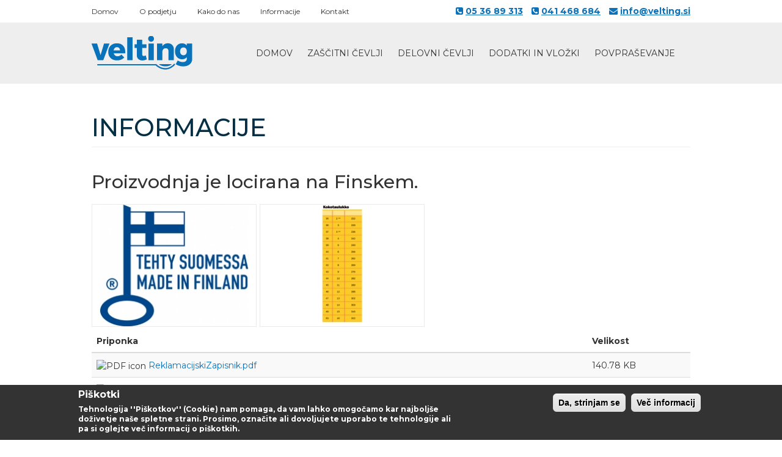

--- FILE ---
content_type: text/html; charset=utf-8
request_url: https://velting.si/sl/informacije
body_size: 6004
content:
<!DOCTYPE html PUBLIC "-//W3C//DTD XHTML+RDFa 1.0//EN"
  "http://www.w3.org/MarkUp/DTD/xhtml-rdfa-1.dtd">
<html lang="sl" dir="ltr"
  xmlns:content="http://purl.org/rss/1.0/modules/content/"
  xmlns:dc="http://purl.org/dc/terms/"
  xmlns:foaf="http://xmlns.com/foaf/0.1/"
  xmlns:og="http://ogp.me/ns#"
  xmlns:rdfs="http://www.w3.org/2000/01/rdf-schema#"
  xmlns:sioc="http://rdfs.org/sioc/ns#"
  xmlns:sioct="http://rdfs.org/sioc/types#"
  xmlns:skos="http://www.w3.org/2004/02/skos/core#"
  xmlns:xsd="http://www.w3.org/2001/XMLSchema#">
<head profile="http://www.w3.org/1999/xhtml/vocab">
  <meta charset="utf-8">
  <meta name="viewport" content="width=device-width, initial-scale=1.0">
  <meta http-equiv="Content-Type" content="text/html; charset=utf-8" />
<link rel="shortcut icon" href="https://velting.si/sites/all/themes/cms_subtheme/favicon.ico" type="image/vnd.microsoft.icon" />
<meta name="description" content="Proizvodnja je locirana na Finskem." />
<meta name="keywords" content="delovni čevlji, zaščitni čevlji" />
<meta name="rating" content="general" />
<meta name="generator" content="Drupal 7 (http://drupal.org)" />
<link rel="canonical" href="https://velting.si/sl/informacije" />
<link rel="shortlink" href="https://velting.si/sl/node/95" />
<link rel="publisher" href="http://www.internetstoritve.com" />
<link rel="author" href="Carpediem d.o.o." />
  <title>Informacije | Velting d.o.o. - Delovna in zaščitna obutev Sievi</title>
  <link type="text/css" rel="stylesheet" href="https://velting.si/sites/default/files/css/css_lQaZfjVpwP_oGNqdtWCSpJT1EMqXdMiU84ekLLxQnc4.css" media="all" />
<link type="text/css" rel="stylesheet" href="https://velting.si/sites/default/files/css/css_kvaqtp5WyrrHbRp04EMjxDRU1slGUfavu9v2bsvcoDU.css" media="all" />
<link type="text/css" rel="stylesheet" href="https://velting.si/sites/default/files/css/css_b9D_Q4PMgARvJZh9FS0LSFvtrlRH5T4tPPzJpbNi-uA.css" media="all" />
<style>#sliding-popup.sliding-popup-bottom{background:#333;}#sliding-popup .popup-content #popup-text h2,#sliding-popup .popup-content #popup-text p{color:#ffffff !important;}
</style>
<link type="text/css" rel="stylesheet" href="https://velting.si/sites/default/files/css/css_y6G2-fLqoDcuB7VpTpyaPAypOfxKSb3qVKO7I9EdEug.css" media="all" />
<link type="text/css" rel="stylesheet" href="https://velting.si/sites/default/files/css/css_TFdeeOhB1nXe9HOjIopZ9AzqMLwXV1mDw-FuEqYjfdY.css" media="all" />
  <!-- HTML5 element support for IE6-8 -->
  <!--[if lt IE 9]>
    <script src="//html5shiv.googlecode.com/svn/trunk/html5.js"></script>
  <![endif]-->
  <script src="https://velting.si/sites/default/files/js/js_WfDs9LkO-RDNFEnquk68cB5zfDO621XL8a1zMylzyNc.js"></script>
<script src="https://velting.si/sites/default/files/js/js_co_3D5NFMw52ta_GuGVA6xf8jNaCHCX6OIPLA5vzLhA.js"></script>
<script>(function(i,s,o,g,r,a,m){i["GoogleAnalyticsObject"]=r;i[r]=i[r]||function(){(i[r].q=i[r].q||[]).push(arguments)},i[r].l=1*new Date();a=s.createElement(o),m=s.getElementsByTagName(o)[0];a.async=1;a.src=g;m.parentNode.insertBefore(a,m)})(window,document,"script","//www.google-analytics.com/analytics.js","ga");ga("create", "UA-58718378-1", {"cookieDomain":"auto"});ga("set", "anonymizeIp", true);ga("send", "pageview");</script>
<script src="https://velting.si/sites/default/files/js/js_VaTlC5jNdxR2e4HzWsuiV1jhDftON6pzITcrr9IQmXA.js"></script>
<script src="https://velting.si/sites/default/files/js/js_1uetvLd3BD99a3lasvAgC7AfjHI-rfruLQ-sk8J_A8A.js"></script>
<script>jQuery.extend(Drupal.settings, {"basePath":"\/","pathPrefix":"sl\/","ajaxPageState":{"theme":"cms_subtheme","theme_token":"UBxvMcvFSzgSGIC_0zrFHvT-ZxfmGVjNdlAKEjx9XPU","js":{"sites\/all\/modules\/eu_cookie_compliance\/js\/eu_cookie_compliance.js":1,"sites\/all\/themes\/bootstrap\/js\/bootstrap.js":1,"sites\/all\/modules\/jquery_update\/replace\/jquery\/1.10\/jquery.min.js":1,"misc\/jquery.once.js":1,"misc\/drupal.js":1,"public:\/\/languages\/sl_9Q4WYRvWS_K0jRPybhnOWAoZMIkjyBTuv3d8w_2nCRA.js":1,"sites\/all\/libraries\/colorbox\/jquery.colorbox-min.js":1,"sites\/all\/modules\/colorbox\/js\/colorbox.js":1,"sites\/all\/modules\/colorbox\/styles\/default\/colorbox_style.js":1,"sites\/all\/modules\/google_analytics\/googleanalytics.js":1,"0":1,"misc\/tableheader.js":1,"sites\/all\/themes\/cms_subtheme\/bootstrap\/js\/affix.js":1,"sites\/all\/themes\/cms_subtheme\/bootstrap\/js\/alert.js":1,"sites\/all\/themes\/cms_subtheme\/bootstrap\/js\/button.js":1,"sites\/all\/themes\/cms_subtheme\/bootstrap\/js\/carousel.js":1,"sites\/all\/themes\/cms_subtheme\/bootstrap\/js\/collapse.js":1,"sites\/all\/themes\/cms_subtheme\/bootstrap\/js\/dropdown.js":1,"sites\/all\/themes\/cms_subtheme\/bootstrap\/js\/modal.js":1,"sites\/all\/themes\/cms_subtheme\/bootstrap\/js\/tooltip.js":1,"sites\/all\/themes\/cms_subtheme\/bootstrap\/js\/popover.js":1,"sites\/all\/themes\/cms_subtheme\/bootstrap\/js\/scrollspy.js":1,"sites\/all\/themes\/cms_subtheme\/bootstrap\/js\/tab.js":1,"sites\/all\/themes\/cms_subtheme\/bootstrap\/js\/transition.js":1,"sites\/all\/themes\/cms_subtheme\/js\/script.js":1},"css":{"modules\/system\/system.base.css":1,"modules\/field\/theme\/field.css":1,"sites\/all\/modules\/views\/css\/views.css":1,"sites\/all\/modules\/colorbox\/styles\/default\/colorbox_style.css":1,"sites\/all\/modules\/ctools\/css\/ctools.css":1,"sites\/all\/modules\/bootstrap_grid\/assets\/css\/clear.css":1,"0":1,"sites\/all\/modules\/eu_cookie_compliance\/css\/eu_cookie_compliance.css":1,"sites\/all\/themes\/cms_subtheme\/css\/style.css":1}},"colorbox":{"opacity":"0.85","current":"{current} of {total}","previous":"\u00ab Prev","next":"Next \u00bb","close":"Close","maxWidth":"98%","maxHeight":"98%","fixed":true,"mobiledetect":true,"mobiledevicewidth":"480px"},"eu_cookie_compliance":{"popup_enabled":1,"popup_agreed_enabled":0,"popup_hide_agreed":0,"popup_clicking_confirmation":1,"popup_html_info":"\u003Cdiv\u003E\n  \u003Cdiv class =\u0022popup-content info\u0022\u003E\n    \u003Cdiv id=\u0022popup-text\u0022\u003E\n      \u003Ch2\u003EPi\u0161kotki\u003C\/h2\u003E\n\u003Cp\u003ETehnologija \u0027\u0027Pi\u0161kotkov\u0027\u0027 (Cookie) nam pomaga, da vam lahko omogo\u010damo kar najbolj\u0161e do\u017eivetje na\u0161e spletne strani. Prosimo, ozna\u010dite ali dovoljujete uporabo te tehnologije ali pa si oglejte ve\u010d informacij o pi\u0161kotkih.\u003C\/p\u003E\n    \u003C\/div\u003E\n    \u003Cdiv id=\u0022popup-buttons\u0022\u003E\n      \u003Cbutton type=\u0022button\u0022 class=\u0022agree-button\u0022\u003EDa, strinjam se\u003C\/button\u003E\n      \u003Cbutton type=\u0022button\u0022 class=\u0022find-more-button\u0022\u003EVe\u010d informacij\u003C\/button\u003E\n    \u003C\/div\u003E\n  \u003C\/div\u003E\n\u003C\/div\u003E\n","popup_html_agreed":"\u003Cdiv\u003E\n  \u003Cdiv class =\u0022popup-content agreed\u0022\u003E\n    \u003Cdiv id=\u0022popup-text\u0022\u003E\n      \u003Ch2\u003EThank you for accepting cookies\u003C\/h2\u003E\u003Cp\u003EYou can now hide this message or find out more about cookies.\u003C\/p\u003E    \u003C\/div\u003E\n    \u003Cdiv id=\u0022popup-buttons\u0022\u003E\n      \u003Cbutton type=\u0022button\u0022 class=\u0022hide-popup-button\u0022\u003ESkrij\u003C\/button\u003E\n      \u003Cbutton type=\u0022button\u0022 class=\u0022find-more-button\u0022 \u003EVe\u010d informacij\u003C\/button\u003E\n    \u003C\/div\u003E\n  \u003C\/div\u003E\n\u003C\/div\u003E","popup_height":"auto","popup_width":"100%","popup_delay":1000,"popup_link":"http:\/\/www.velting.si\/node\/80","popup_link_new_window":0,"popup_position":null,"popup_language":"sl","domain":""},"googleanalytics":{"trackOutbound":1,"trackMailto":1,"trackDownload":1,"trackDownloadExtensions":"7z|aac|arc|arj|asf|asx|avi|bin|csv|doc(x|m)?|dot(x|m)?|exe|flv|gif|gz|gzip|hqx|jar|jpe?g|js|mp(2|3|4|e?g)|mov(ie)?|msi|msp|pdf|phps|png|ppt(x|m)?|pot(x|m)?|pps(x|m)?|ppam|sld(x|m)?|thmx|qtm?|ra(m|r)?|sea|sit|tar|tgz|torrent|txt|wav|wma|wmv|wpd|xls(x|m|b)?|xlt(x|m)|xlam|xml|z|zip"},"bootstrap":{"anchorsFix":1,"anchorsSmoothScrolling":1,"popoverEnabled":1,"popoverOptions":{"animation":1,"html":0,"placement":"right","selector":"","trigger":"click","title":"","content":"","delay":0,"container":"body"},"tooltipEnabled":1,"tooltipOptions":{"animation":1,"html":0,"placement":"auto left","selector":"","trigger":"hover focus","delay":0,"container":"body"}}});</script>
</head>
<body class="html not-front not-logged-in no-sidebars page-node page-node- page-node-95 node-type-page i18n-sl" >
  <div id="skip-link">
    <a href="#main-content" class="element-invisible element-focusable">Skip to main content</a>
  </div>
    <div id="secondary-menu-wrapper">
	<div class="container-fluid pad">
		  <div class="region region-secondary-menu">
    <section id="block-menu-block-2" class="block block-menu-block clearfix">

      
  <div class="menu-block-wrapper menu-block-2 menu-name-menu-sekundarni-menu parent-mlid-0 menu-level-1">
  <ul class="menu nav"><li class="first leaf menu-mlid-763"><a href="/sl">Domov</a></li>
<li class="leaf menu-mlid-727"><a href="/sl/o-podjetju">O podjetju</a></li>
<li class="leaf menu-mlid-728"><a href="/sl/kako-do-nas">Kako do nas</a></li>
<li class="leaf active-trail active menu-mlid-788 active"><a href="/sl/informacije" class="active-trail active">Informacije</a></li>
<li class="last leaf menu-mlid-781"><a href="/sl/povpra%C5%A1evanje">Kontakt</a></li>
</ul></div>

</section> <!-- /.block -->
<section id="block-block-8" class="block block-block clearfix">

      
  <div>
<i class="fa fa-phone-square"></i>  <a href="tel:+386 5 36 89 313">05 36 89 313</a></i>
</div>
<div>
<i class="fa fa-phone-square"></i>  <a href="tel:+386 41 468 684">041 468 684</a></i>
</div>

<div>
<i class="fa fa-envelope"></i> <a href="mailto:info@velting.si">info@velting.si</a>
</div>

<!--<div class="social">
<a href="#" target="_blank"><i class="fa fa-facebook-square"></i></a>
<a href="# target="_blank"><i class="fa fa-google-plus-square"></i></a>
<a href="#" target="_blank"><i class="fa fa-youtube-square"></i></a>
</div>-->
</section> <!-- /.block -->
  </div>
	</div>
</div>

<div id="header-wrapper">
    <header id="navbar" role="banner" class="navbar container-fluid navbar-default">
        <div class="container-fluid pad">
            <div class="navbar-header">
                                    <a class="logo navbar-btn pull-left" href="/sl"
                       title="Domov">
                        <img src="https://velting.si/sites/all/themes/cms_subtheme/logo.png" alt="Domov"/>
                    </a>
                
                <span class="slogan"><span>Delovna in zaščitna oprema</span></span>

                <!-- .btn-navbar is used as the toggle for collapsed navbar content -->
                <button type="button" class="navbar-toggle" data-toggle="collapse" data-target=".navbar-collapse">
                    <div>
                        <span class="sr-only">Toggle navigation</span>
                        <span class="icon-bar"></span>
                        <span class="icon-bar"></span>
                        <span class="icon-bar"></span>
                    </div>
                    <div class="menu-name">
                        Menu
                    </div>
                </button>
            </div>

                            <div class="navbar-collapse collapse">
                    <nav role="navigation">
						
                                                      <div class="region region-navigation">
    <section id="block-menu-block-3" class="block block-menu-block menu-wrapper clearfix">

      
  <div class="menu-block-wrapper menu-block-3 menu-name-main-menu parent-mlid-0 menu-level-1">
  <ul class="menu nav"><li class="first leaf menu-mlid-218"><a href="/sl" title="">Domov</a></li>
<li class="collapsed menu-mlid-743"><a href="/sl/za%C5%A1%C4%8Ditni-%C4%8Devlji">Zaščitni čevlji</a></li>
<li class="collapsed menu-mlid-752"><a href="/sl/delovni-%C4%8Devlji">Delovni čevlji</a></li>
<li class="collapsed menu-mlid-785"><a href="/sl/dodatki-vlo%C5%BEki">Dodatki in vložki</a></li>
<li class="last leaf menu-mlid-683"><a href="/sl/povpra%C5%A1evanje">Povpraševanje</a></li>
</ul></div>

</section> <!-- /.block -->
  </div>
                                            </nav>
                </div>
                    </div>
    </header>
    <div>
            </div>
</div>
<div class="main-container container-fluid pad">

    <header role="banner" id="page-header">
        
            </header>
    <!-- /#page-header -->

    <div class="row">
       
	   
		
        		
		
 

        <section class="col-sm-12">
                                    <a id="main-content"></a>
                                        <h1 class="page-header">Informacije</h1>
                                                                                                                  <div class="region region-content">
    <section id="block-system-main" class="block block-system clearfix">

      
  <div id="node-95" class="node node-page clearfix" about="/sl/informacije" typeof="foaf:Document">

  
      <span property="dc:title" content="Informacije" class="rdf-meta element-hidden"></span>
  
  <div class="content">
    <div class="field field-name-body field-type-text-with-summary field-label-hidden"><div class="field-items"><div class="field-item even" property="content:encoded"><h2>Proizvodnja je locirana na Finskem.</h2>
</div></div></div><div class="field field-name-field-fotografije field-type-image field-label-hidden"><div class="field-items"><div class="field-item even"><a href="https://velting.si/sites/default/files/styles/node_847/public/velting-informacije.jpg?itok=j0h8DDWe" title="" class="colorbox" rel="gallery-node-95-uQiT0E8hidA"><img typeof="foaf:Image" src="https://velting.si/sites/default/files/styles/node_270/public/velting-informacije.jpg?itok=wxQoaZl0" width="270" height="200" alt="" title="" /></a></div><div class="field-item odd"><a href="https://velting.si/sites/default/files/styles/node_847/public/velting-informacije_1.jpg?itok=VEM_PpZU" title="" class="colorbox" rel="gallery-node-95-uQiT0E8hidA"><img typeof="foaf:Image" src="https://velting.si/sites/default/files/styles/node_270/public/velting-informacije_1.jpg?itok=4al-ZSlT" width="270" height="200" alt="" title="" /></a></div></div></div><div class="field field-name-field-priponke field-type-file field-label-hidden"><div class="field-items"><div class="field-item even"><table class="table table-striped sticky-enabled">
 <thead><tr><th>Priponka</th><th>Velikost</th> </tr></thead>
<tbody>
 <tr class="odd"><td><span class="file"><img class="file-icon" alt="PDF icon" title="application/pdf" src="/modules/file/icons/application-pdf.png" /> <a href="https://velting.si/sites/default/files/ReklamacijskiZapisnik.pdf" type="application/pdf; length=144159">ReklamacijskiZapisnik.pdf</a></span></td><td>140.78 KB</td> </tr>
 <tr class="even"><td><span class="file"><img class="file-icon" alt="PDF icon" title="application/pdf" src="/modules/file/icons/application-pdf.png" /> <a href="https://velting.si/sites/default/files/SieviJamstvo.pdf" type="application/pdf; length=273857">SieviJamstvo.pdf</a></span></td><td>267.44 KB</td> </tr>
 <tr class="odd"><td><span class="file"><img class="file-icon" alt="PDF icon" title="application/pdf" src="/modules/file/icons/application-pdf.png" /> <a href="https://velting.si/sites/default/files/Inform%20Obvestilo_NavodilaZaUporabo2020.pdf" type="application/pdf; length=279724">Inform Obvestilo_NavodilaZaUporabo2020.pdf</a></span></td><td>273.17 KB</td> </tr>
 <tr class="even"><td><span class="file"><img class="file-icon" alt="PDF icon" title="application/pdf" src="/modules/file/icons/application-pdf.png" /> <a href="https://velting.si/sites/default/files/Priporo%C4%8Dila%20za%20nego%20obutve.pdf" type="application/pdf; length=302801">Priporočila za nego obutve.pdf</a></span></td><td>295.7 KB</td> </tr>
 <tr class="odd"><td><span class="file"><img class="file-icon" alt="PDF icon" title="application/pdf" src="/modules/file/icons/application-pdf.png" /> <a href="https://velting.si/sites/default/files/TabelaKategorijZascite2022.pdf" type="application/pdf; length=749860">TabelaKategorijZascite2022.pdf</a></span></td><td>732.29 KB</td> </tr>
</tbody>
</table>
</div></div></div>  </div>

  
  
</div>

</section> <!-- /.block -->
  </div>
        </section>
		
		

    </div>
</div>

    <div class="subcontent container-fluid pad">
          <div class="region region-sub-content">
    <section id="block-views-test-block-2" class="block block-views aktualno-block clearfix">

        <h2 class="block-title">Aktualno</h2>
    
  <div class="view view-test view-id-test view-display-id-block_2 view-dom-id-a4fa7c8c09e61f99bc61aae67477e304">
        
  
  
      <div class="view-content">
      <div class="row">
  <div  class="col-xs-12 col-sm-12 col-md-12 col-lg-12" style="float: left;">
    <div class="row">
                <div  class="new-line-xs col-xs-12 new-line-sm col-sm-6 new-line-md col-md-4 new-line-lg col-lg-3 grid-item">
                
  <div class="views-field views-field-field-slike">        <div class="field-content"><a href="/sl/aktualno/katalog-sievi-2026"><img typeof="foaf:Image" src="https://velting.si/sites/default/files/styles/aktualno_270/public/velting-katalog-sievi-2026.jpg?itok=Cl8lA30P" width="385" height="250" alt="" /></a></div>  </div>  
  <div class="views-field views-field-title">        <h2 class="field-content"><a href="/sl/aktualno/katalog-sievi-2026">Katalog Sievi 2026</a></h2>  </div>          </div>
                <div  class="new-line-xs col-xs-12 col-sm-6 col-md-4 col-lg-3 grid-item">
                
  <div class="views-field views-field-field-slike">        <div class="field-content"><a href="/sl/aktualno/pravi-materiali-za-zmanj%C5%A1anje-oglji%C4%8Dnega-odtisa"><img typeof="foaf:Image" src="https://velting.si/sites/default/files/styles/aktualno_270/public/velting-pravi-materiali-za-zmanj%C5%A1anje-oglji%C4%8Dnega-odtisa.jpg?itok=3uDAcd0k" width="385" height="250" alt="" /></a></div>  </div>  
  <div class="views-field views-field-title">        <h2 class="field-content"><a href="/sl/aktualno/pravi-materiali-za-zmanj%C5%A1anje-oglji%C4%8Dnega-odtisa">Pravi materiali za zmanjšanje ogljičnega odtisa</a></h2>  </div>          </div>
                <div  class="new-line-xs col-xs-12 new-line-sm col-sm-6 col-md-4 col-lg-3 grid-item">
                
  <div class="views-field views-field-field-slike">        <div class="field-content"><a href="/sl/aktualno/korak-v-prihodnost-racer-ecotech"><img typeof="foaf:Image" src="https://velting.si/sites/default/files/styles/aktualno_270/public/velting-korak-v-prihodnost-racer-ecotech.jpg?itok=h_dhC_rq" width="385" height="250" alt="" /></a></div>  </div>  
  <div class="views-field views-field-title">        <h2 class="field-content"><a href="/sl/aktualno/korak-v-prihodnost-racer-ecotech">KORAK V PRIHODNOST: Racer EcoTech</a></h2>  </div>          </div>
                <div  class="new-line-xs col-xs-12 col-sm-6 new-line-md col-md-4 col-lg-3 grid-item">
                
  <div class="views-field views-field-field-slike">        <div class="field-content"><a href="/sl/aktualno/sievi-za-bolj-zdrava-varna-delovna-okolja"><img typeof="foaf:Image" src="https://velting.si/sites/default/files/styles/aktualno_270/public/velting-sievi-za-bolj-zdrava-varna-delovna-okolja.jpg?itok=6huaXHM-" width="385" height="250" alt="" /></a></div>  </div>  
  <div class="views-field views-field-title">        <h2 class="field-content"><a href="/sl/aktualno/sievi-za-bolj-zdrava-varna-delovna-okolja">Sievi za bolj zdrava in varna delovna okolja</a></h2>  </div>          </div>
          </div>
  </div>
</div>    </div>
  
  
  
  
      <div class="view-footer">
      <a href="http://www.velting.si/aktualno">vsa aktualna ponudba</a>    </div>
  
  
</div>
</section> <!-- /.block -->
  </div>
    </div>

<div class="footer_wrapper">
    <footer class="footer container-fluid pad">
    
        <div class="col-xs-12 col-md-8 left-content">
            <img src="/sites/all/themes/cms_subtheme/images/footer-banner.png"><br/><br/>
              <div class="region region-footer-left">
    <section id="block-block-10" class="block block-block clearfix">

      
  <p>Velting d.o.o. / Vojkova ulica 7a / SI-5270 Ajdovščina / 05 36 89 313</p>
<p> </p>

</section> <!-- /.block -->
<section id="block-block-9" class="block block-block clearfix">

      
  <a href="https://aaa.bisnode.si/?companyID=SI1000005289637&lang=sl-SI" target="_blank"><img src="https://aaa.bisnode.si/Banner/Banner?companyID=SI1000005289637&type=2&lang=sl-SI" width="372" height="100" border="0" /></a>
</section> <!-- /.block -->
  </div>
        </div>
        
        <div class="col-xs-12 col-md-4 right-content">
              <div class="region region-footer-right">
    <section id="block-block-2" class="block block-block clearfix">

      
  <p>Izdelava spletnih strani: <a href="http://internetstoritve.com/">Carpediem d.o.o.</a><br />Vse pravice pridržane © 2017 Velting d.o.o.</p>

</section> <!-- /.block -->
<section id="block-menu-block-4" class="block block-menu-block clearfix">

      
  <div class="menu-block-wrapper menu-block-4 menu-name-main-menu parent-mlid-0 menu-level-1">
  <ul class="menu nav"><li class="first leaf menu-mlid-218"><a href="/sl" title="">Domov</a></li>
<li class="leaf has-children menu-mlid-743"><a href="/sl/za%C5%A1%C4%8Ditni-%C4%8Devlji">Zaščitni čevlji</a></li>
<li class="leaf has-children menu-mlid-752"><a href="/sl/delovni-%C4%8Devlji">Delovni čevlji</a></li>
<li class="leaf has-children menu-mlid-785"><a href="/sl/dodatki-vlo%C5%BEki">Dodatki in vložki</a></li>
<li class="last leaf menu-mlid-683"><a href="/sl/povpra%C5%A1evanje">Povpraševanje</a></li>
</ul></div>

</section> <!-- /.block -->
  </div>
        </div>
        

            </footer>
</div>  <script src="https://velting.si/sites/default/files/js/js_paiTaEsc1HNeBS2rkLc1NrprKrFnApv70kuY8awAaTI.js"></script>
<script src="https://velting.si/sites/default/files/js/js_B2uv6dkjoYobfQVyuXdchgrpnnx4oM0TkP_bDVf8Qrg.js"></script>
</body>
</html>


--- FILE ---
content_type: text/plain
request_url: https://www.google-analytics.com/j/collect?v=1&_v=j102&aip=1&a=1165118606&t=pageview&_s=1&dl=https%3A%2F%2Fvelting.si%2Fsl%2Finformacije&ul=en-us%40posix&dt=Informacije%20%7C%20Velting%20d.o.o.%20-%20Delovna%20in%20za%C5%A1%C4%8Ditna%20obutev%20Sievi&sr=1280x720&vp=1280x720&_u=YEBAAEABAAAAACAAI~&jid=2139049945&gjid=1685851068&cid=1346215214.1769552191&tid=UA-58718378-1&_gid=1379250748.1769552191&_r=1&_slc=1&z=1721572579
body_size: -449
content:
2,cG-GRLFHL5PFJ